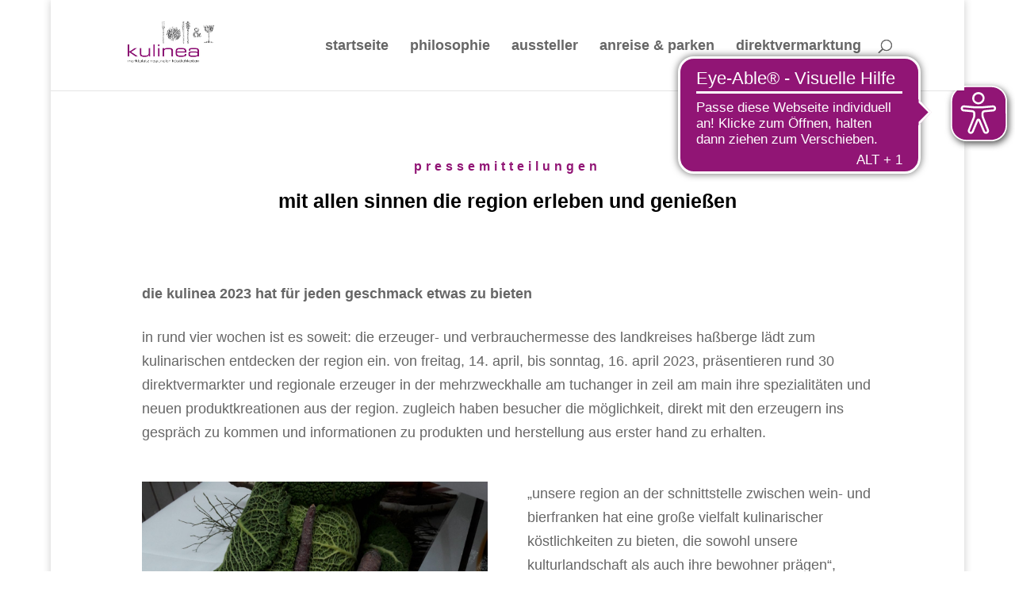

--- FILE ---
content_type: application/javascript
request_url: https://cdn.eye-able.com/configs/kulinea.hassberge.de.js
body_size: 271
content:
var eyeAble_pluginConfig = {"topPosition":"15%","rightPosition":"10px","mobileBottomPosition":"15%","mobileRightPosition":"10px","sidePosition":"right","iconSize":"70px","mobileIconSize":"50px","customIconColor":"#911575","customBackgroundColor":"#911575","blacklistContrast":".cf29Bm,.cfY8sv","blacklistFontsize":"H2 > A ,.et_pb_fullwidth_header_subhead ,#main-header ,.et_pb_post ,H4 > SPAN ,.percent-value,","forceWhiteBackground":"#logo","blacklistFontsizeMobile":".et_pb_slide_title,.et_pb_module_header","forceContrastBackground":".et_pb_section,.et_pb_fullwidth_header","mainIconAlt":2,"newColor":{"--toolbar-z-index":999},"license":{"kulinea.hassberge.de":"c61268bf0b1a601eepknnhcn<","jobentdecker.hassberge.de":"848ad8e83cc9935bepknnhcn<","kulturraum-hassberge.de":"816ee695644497ebepknnhcn:"},"customFunctionPosition":{"Bluefilter":"Main","Darkmode":"Main","TabNavi":"Main","ColorCorrection":"Main","HideImages":"Main","LargeCursor":"More","StopAnimation":"More"}}